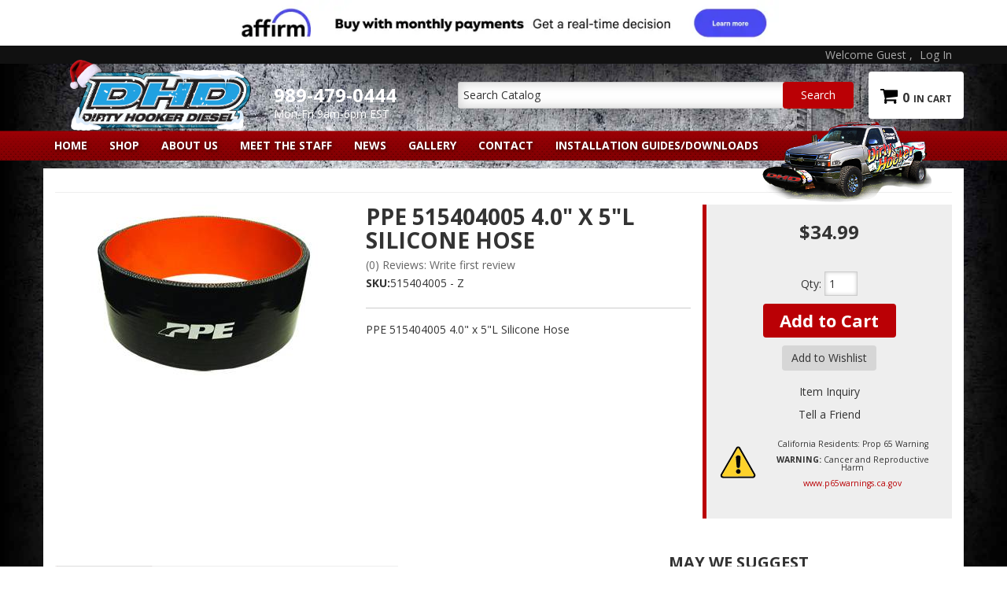

--- FILE ---
content_type: text/css;charset=UTF-8
request_url: https://dirtyhookerdiesel.com/files/css/style.css?v=054759
body_size: 14074
content:
body{line-height:1.7}h1,h2,h3,h4,h5,h6{text-transform:uppercase;font-weight:700}h1{font-size:30px;margin-bottom:30px!important}.page_10180 h1,.home h1{display:none}.page_10180 h2,.home h2{background:rgb(0 0 0 / .8);padding:10px;margin-top:0}h2{font-size:24px;font-weight:700;color:#333}.page_10180 h2,.home h2{color:#ba0005}.page_10180 h2 span,.home h2 span{color:#fff}h3{font-size:20px}h4{font-size:18px}h5{font-size:16px}h6{font-size:14px}a{color:#ba0005}a:hover{color:red}input{line-height:1.4}input[type="text"],input[type="textarea"],input[type="password"]{padding:5px;border:1px solid #CCC;box-shadow:inset 0 0 5px rgb(0 0 0 / .2)}.wsm-prod-qty-field{width:30px}.wsm_inquiry_form form{width:100%;background:WhiteSmoke;border:0;border-left:5px solid #CCC}.wsm_inquiry_form form .wsm_inquiry_row_0,.wsm_inquiry_form form .wsm_inquiry_row_1{background:none}.wsm_inquiry_form form label{float:none;clear:both;width:100%}.wsm_inquiry_form_field{width:100%;float:none}input[type="checkbox"]+.wsm_inquiry_form_cbox_label{width:auto;display:inline-block}.wsm_interface_helper_link{width:auto;margin:0;text-align:right}img{max-width:100%}.content_wrap img{margin-bottom:15px}img.flt_rt,img.flt_lft{display:block;margin:0 auto 15px}::selection{background:#ba0005;color:#fff}::-moz-selection{background:#ba0005;color:#fff}@media only screen and (min-width:768px){img.flt_rt{float:right;margin:0 0 15px 15px}img.flt_left{float:left;margin:0 15px 15px 0}h1{font-size:40px;margin-bottom:30px!important}h2{font-size:34px}h3{font-size:28px}h4{font-size:24px}h5{font-size:20px}h6{font-size:18px}}body{background:url(/files/images/bg-html.jpg) center 0 no-repeat;background-size:cover;background-attachment:fixed;overflow-x:hidden;font-family:'Open Sans',arial,sans-serif}.affirm-section-cont{background:#fff}.content_wrap{padding:0 0 30px}.row.master{position:relative;transition:0.3s ease all}@media only screen and (max-width:767px){.content_wrap{background:#fff}.page_10180 .content_wrap,.home .content_wrap{background:rgb(0 0 0 / .45)}}.sb-active{position:fixed;height:100%;overflow-y:hidden}.sb-active .content_wrap{height:100%;z-index:60;top:0;left:0;width:100%}.sb-active .black_overlay{position:fixed;background:rgb(0 0 0 / .5);height:100%;width:100%;top:0;left:0;min-height:100%;z-index:10}#sidebar-main{left:-100%;transition:0.3s ease all;position:fixed;background:#FFF;z-index:40;overflow-y:scroll;height:100%}.sb-active #sidebar-main{box-shadow:0 15px 25px rgb(0 0 0 / .9);left:0;top:0}.side-nav{background:#000;padding:10px;margin-bottom:10px}.shop-ag{overflow:auto}.page_10180 .side-nav{background:rgb(0 0 0 / .8);padding:10px;margin-bottom:10px}.side-nav select{width:100%;background:rgb(255 255 255)}.view-sb{margin:15px 0;border-radius:0 5px 5px 0;position:relative;z-index:9;transition:0.3s ease all}.view-sb::before{content:'View '}.sb-active .view-sb::before{content:'Close';display:block}.sb-active .view-sb{float:right;position:fixed;right:0;border-radius:5px 0 0 5px;box-shadow:0 0 15px rgb(0 0 0 / .5);z-index:60}#sidebar-main h3,.side-nav h3{position:relative;margin-top:0;background:#900;margin:-10px -10px 10px;padding:10px;border-bottom:none;box-shadow:none!important;color:#fff;font-size:14px!important;font-weight:600;text-transform:uppercase;text-shadow:1px 1px 5px rgb(0 0 0 / .7)}#sidebar-main .side-nav ul{list-style:none;padding:0;margin:0}#sidebar-main .side-nav ul li{line-height:1.2;margin-bottom:10px;border-bottom:1px solid #CCC;padding-bottom:10px;position:relative}#sidebar-main .side-nav ul li ul li:first-child{padding-top:10px}#sidebar-main .side-nav ul li ul li{padding-left:10px}#sidebar-main .side-nav ul li a{color:#fff;display:block;transition:0.3s ease all}#sidebar-main .side-nav ul li a:hover,#sidebar-main .side-nav ul>li:hover>a{color:red;text-decoration:none}#sidebar-main .side-nav ul li ul{position:absolute;transition:all .2s ease-in-out;visibility:hidden;opacity:0;top:-10px;left:100%;background:#333;width:100%;z-index:90}#sidebar-main .side-nav ul li:hover ul{opacity:1;visibility:visible}.list-group-item{background:#fff0;transition:all .2s ease-in-out}.list-group.have-a-question a{padding:5px 0;border:0;margin-bottom:0;overflow:hidden;line-height:1.4}a.list-group-item:focus,a.list-group-item:hover,button.list-group-item:focus,button.list-group-item:hover{background:rgb(255 255 255 / .1)}.list-group.have-a-question i{color:#eee;float:left;width:20%}.list-group.have-a-question>a>*:not(i){width:72%;margin-left:3%;float:left}.list-group.have-a-question>a>strong{color:#ba0005}#sidebar-main .wsm_widget_attribute_selector select{width:100%;margin-bottom:10px;font-size:16px;background-color:rgb(255 255 255)}.list-group.have-a-question a>span{font-size:12px;color:#fff}@media only screen and (max-width:767px){#sidebar-main .side-nav ul li ul.flyout{display:none}}@media only print,only screen and (min-width:768px){.content_wrap{}#containerWrap{background:#fff;padding:15px;margin-top:10px}#sidebar-main,.sb-active #sidebar-main{left:0;position:static;overflow:visible}.sb-active #sidebar-main{box-shadow:0 15px 25px rgb(0 0 0 / .9);left:0;top:0}.page_10180 #containerWrap,.home #containerWrap{background:rgb(0 0 0 / .45);margin-top:10px}}@media only screen and (min-width:992px){.wsm-affirm-message-cart{clear:both;float:none;text-align:right;margin-bottom:20px}}@media only screen and (min-width:1200px){#containerWrap{background:#fff;position:relative}.page_10180 #containerWrap,.home #containerWrap{background:0,0,0,.8;position:relative}}.header-wrap{position:relative}@media only screen and (min-width:768px){.header-wrap.col-xs-12{padding:0}}@media only screen and (min-width:1200px){header .navbar-default::after{content:url(/files/images/dirty-hooker-truck.png);position:absolute;top:-12px;right:40px;z-index:100}}header .menu-toggle,header .phone-link,header .cart_icon_counter_wrapper{height:50px;display:block;width:15%;text-align:center;color:#000;font-size:24px;border:0;border-right:1px solid #CCC;background:#FFF;margin:0;padding:0}header .phone-link{background:#fff0;color:#fff}header .menu-toggle,header .main-logo{float:left;margin:0}header .phone-link,header .cart_icon_counter_wrapper{float:right;margin:0}header .main-logo{width:54%}header .cart_icon_counter_wrapper[aria-expanded='true'],.menu-toggle[aria-expanded='true']{background:#EEE}header .menu-toggle{line-height:1}header .menu-toggle[aria-expanded="true"] i:first-of-type{display:none!important}header .menu-toggle[aria-expanded="false"] i:last-of-type{display:none!important}header .main-logo{text-align:center;display:block}header .main-logo img{max-height:50px}header .phone-link{margin-right:15%;line-height:50px;border-left:1px solid #CCC}.cart_widget_wrapper{width:100%;clear:both;position:relative}#cart-content{width:100%;clear:both}.cart_icon_counter_wrapper{position:relative;margin-top:-50px!important}.cart_icon_counter_wrapper i.fa-times,.cart_icon_counter_wrapper.collapsed i.fa-shopping-cart{display:inline-block!important}.cart_icon_counter_wrapper.collapsed i.fa-times,.cart_icon_counter_wrapper i.fa-shopping-cart{display:none !Important}.cart_counter{position:absolute;top:0;right:0;font-size:10px;padding:5px;font-weight:700;background:#000;line-height:.5;color:#FFF;border-radius:50%}.cart_info_actions_wrapper{text-align:center;padding:15px 5px;background:#EEE}.cart_info_actions_wrapper br,#cart-content .view-all{display:none}.cart_actions{border-top:1px solid #CCC;margin-top:15px;padding-top:15px}.cart_items_wrapper .cart_item{clear:both;border-bottom:1px solid #CCC;padding:15px;overflow:hidden}.cart_items_wrapper .cart_item .prod_image_wrap{float:left;width:25%}.cart_items_wrapper .cart_item .prod_image_wrap img[src=""]{height:80px;text-indent:-999em;width:100%;display:block;background:url(/files/images/no-image-avail-large.jpg) center center;background-size:contain}.cart_items_wrapper .cart_item .prod_info{float:right;width:70%;line-height:1.4}.cart_items_wrapper .prod_quantity{font-size:10px;opacity:.6}.cart_items_wrapper .prod_title a{color:#ccc}header .cart_items_wrapper{overflow-y:auto;max-height:300px;background:#000;color:#fff}#searchWrap{clear:both;overflow:hidden;padding:5px;background:#000}#searchWrap #widget_search_form{position:relative;margin-bottom:0}#searchWrap .widget_search_field,#widget_nltr_email{width:100%;padding:5px;border-radius:5px 25px 25px 5px;border:1px solid #EEE;padding:6px 95px 7px 6px;color:#333}#searchWrap .widget_search_button,#widget_nltr_button{position:absolute;top:0;right:0;width:90px}@media only screen and (max-width:767px){header .phone-link,header .cart_icon_counter_wrapper,header .menu-toggle{border-radius:0}header .phone-link{background:#ba0005}}@media only screen and (min-width:768px){.affirm-section img{width:100%;max-width:700px;margin:auto;display:block}.wsm_login i,header .phone-link i{display:none}header .phone-link,header .cart_icon_counter_wrapper{width:auto;border:none;text-align:left;float:none;height:auto}header .main-logo,header .phone-link,header .cart_icon_counter_wrapper{height:50px}.pre-header{background:#111}.wsm_login{text-align:right;color:#AAA}.wsm_login a{color:#AAA}.widget_login_header_welcome{margin-right:5px}.widget_login_header_welcome::after{content:','}.main-header{padding:10px 0}header .main-logo{text-align:left;width:35%;margin-bottom:54px}header .main-logo img{max-height:none;position:relative}header .phone-link{float:left;width:30%;margin-right:0;line-height:1;margin-left:0;text-decoration:none;font-weight:900}header .phone-link span{display:block;position:relative;top:50%;-webkit-transform:translateY(-50%);-ms-transform:translateY(-50%);transform:translateY(-50%)}header .head_hours{font-size:14px;color:#fff;font-weight:400}header .cart_widget_wrapper{float:right;width:27%;clear:none}header .cart_icon_counter_wrapper{float:right;margin-top:0!important;height:50px;padding:0 15px}header .cart_counter{position:static;border-radius:0;color:#333;background:none;padding:0;line-height:1;font-size:16px}header .cart_counter::after{content:'In Cart';text-transform:uppercase;margin-left:5px;font-size:12px}header #cart-content{position:absolute;z-index:9999;background:#FFF;box-shadow:5px 10px 15px rgb(0 0 0 / .2);width:300px;right:0;top:100%}#searchWrap{background:none;padding:0;margin-bottom:5px}#searchWrap .widget_search_field{border:1px solid #CCC;box-shadow:inset 0 0 15px rgb(0 0 0 / .2)}}@media only print,only screen and (min-width:1200px){header .main-logo,header .phone-link,header .cart_icon_counter_wrapper,#searchWrap{height:60px;margin:0}header .main-logo{margin-top:-15px;position:relative}#searchWrap form{position:relative;top:50%;-webkit-transform:translateY(-50%);-ms-transform:translateY(-50%);transform:translateY(-50%)}header .main-logo{width:25%}header .phone-link{cursor:default;width:20%;display:block;padding:0}#searchWrap{width:43%;clear:none;float:right}.cart_widget_wrapper{float:right;clear:none;width:12%!important}}header .navbar-default{min-height:0;margin-bottom:0;background:#fff0;border:0}#main-nav .nav-main{margin:0 -15px}@media only screen and (max-width:767px){header .navbar-default{background:#111}}.wsm_login_wrap{padding:15px;background:rgb(255 255 255 / .5)}.wsm_login_wrap .my-account{margin-left:15px}.wsm_login_wrap hr{margin:15px 0;border-color:#AAA}#main-nav .navbar-nav>li>a{background:#fff0;color:#fff;text-transform:uppercase;font-weight:700;position:relative;line-height:1}#main-nav .navbar-nav>li.dropdown>a span.caret{display:none;padding-right:30px}#main-nav .navbar-nav>li.dropdown>a::after{content:"\f078";font-family:'FontAwesome';width:30px;display:block;position:absolute;right:0;top:10px;text-align:center;opacity:.5;pointer-events:none}#main-nav .navbar-nav>li.dropdown.open>a::after{content:"\f00d"}#main-nav .navbar-nav>li>ul.dropdown-menu{padding:0}.navbar-default .navbar-nav .open .dropdown-menu>li>a,.navbar-default .navbar-nav .open .dropdown-menu ul>li>a{border-bottom:1px solid #fff;padding:10px 15px 10px 30px;color:#fff;display:block}#main-nav .navbar-nav>li>ul>li:last-child>a{border-bottom:0!important}.navbar-default .dropdown .dropdown-menu ul{list-style:none;padding:0}@media only screen and (min-width:768px){.nav-wrap{background:url(/files/images/bg-navbar.png);margin-top:5px}#main-nav .navbar-nav>li>a{padding-top:12px;padding-bottom:12px}#main-nav .navbar-nav>li.dropdown{position:static}#main-nav .navbar-nav>li.dropdown a{padding-right:30px}#main-nav .navbar-nav>li.dropdown>a::after{top:50%;margin-top:-10px}#main-nav .navbar-nav>li.dropdown ul{width:100%;background:#111}#main-nav .navbar-nav>li.dropdown>ul{background:#111;border:0;width:300px;padding:15px}#main-nav .navbar-nav>li.dropdown>ul::after{content:'Close (x)';position:absolute;top:5px;right:5px;opacity:.8;cursor:pointer;color:#fff;font-size:12px;text-transform:uppercase}#main-nav .navbar-nav>li.dropdown>ul li a{display:block;transition:0.3s ease all}#main-nav .navbar-nav>li.dropdown>ul li a:hover{text-decoration:none;color:red;background:#fff0}}@media only screen and (min-width:992px){#main-nav .navbar-nav>li.dropdown{position:relative}}@media only screen and (min-width:1200px){.nav-wrap{background:url(/files/images/bg-navbar.png);position:relative;margin-bottom:10px}#main-nav,header .navbar-default{border:0!important}#main-nav .navbar-nav>li{border-bottom:0}#main-nav .navbar-nav>li>a{padding:12px 14px;transition:0.3s ease all;text-shadow:1px 1px 5px rgb(0 0 0 / .7)}#main-nav .navbar-nav>li>a:hover{background:rgb(0 0 0 / .3)}#main-nav .navbar-nav>li.dropdown a{padding-right:20px}#main-nav .navbar-nav>li.dropdown>a::after{font-size:10px;color:#fff;opacity:1;width:20px;margin-top:-5px}#main-nav .navbar-nav>li.dropdown ul{background:rgb(0 0 0 / .8)}.navbar-default .navbar-nav .open .dropdown-menu>li{overflow:hidden}.navbar-default .navbar-nav .open .dropdown-menu>li>a{border:0;padding:7px;padding-right:7px;transition:0.3s ease all;display:inline-block;background:none}#main-nav .nav-main>li:nth-child(5)>ul.dropdown-menu,#main-nav .nav-main>li:nth-child(6) ul.dropdown-menu,#main-nav .nav-main>li:nth-child(7) ul.dropdown-menu,#main-nav .nav-main>li:nth-child(8) ul.dropdown-menu,#main-nav .nav-main>li:last-child ul.dropdown-menu{left:auto;right:0}}.footer-wrap{background:#000;color:#FFF;position:relative;padding-bottom:30px}.footer-wrap h2{background:transparent!important;color:#FFF;text-transform:uppercase;font-size:20px}.footer-wrap p{font-size:14px!important}.footer-wrap h3,.footer-wrap p{padding:0 15px;font-size:18px}.footer-wrap ul{margin:0}.footer-wrap li{list-style:none;margin:0 0 5px;padding:0}.footer-wrap a{color:#CCC}.footer-wrap .social-media{margin-bottom:0}.footer-wrap .social-media li{display:inline-block;margin:0;padding:0}.footer-wrap .social-media li i{font-size:40px}.footer-wrap .social-media li a{background:transparent!important}.footer-menu{margin-left:0!important;padding:0!important}.footer-menu li{display:inline-block;padding:0;margin:0 10px 0 0}.footer-menu li a{font-size:12px}img[alt="Visit Our Ebay Store"]{max-width:84px}.pre-footer{background:#222;padding:15px 0;margin-bottom:15px}#widget_newsletter_form{position:relative;margin-bottom:15px}#widget_newsletter_form>p{display:none}#widget_nltr_email{width:98%}.sign-up a{color:#ba0005;font-weight:700;font-size:20px}.footer-wrap .social-wrap li a{color:#FFF;font-size:32px}.footer-wrap .social-wrap li{display:inline-block;margin:5px 15px}footer .credit_cards{padding:20px 0;margin:0;display:block;vertical-align:middle;text-align:center}footer .credit_cards li{background:url(/files/images/sprite-ccards.png) no-repeat;display:inline-block;vertical-align:middle;height:45px;margin:0 auto;text-indent:-1000em;width:72px}footer .credit_cards li.affirm{background:#fff0;text-indent:initial}footer .credit_cards li.cc_visa{background-position:0 -64px}footer .credit_cards li.cc_mastercard{background-position:-73px -64px}footer .credit_cards li.cc_amex{background-position:-146px -64px}footer .credit_cards li.cc_discover{background-position:-217px -64px}footer .credit_cards li.cc_paypal{background-position:-290px -64px}footer .credit_cards li.paypal-pro,footer .credit_cards li.comodo{background:none;text-indent:0;margin-top:2px}footer .credit_cards li.comodo{margin-top:14px}footer .credit_cards li.comodo img{display:block;margin-top:-12px}.footer-columns li a{display:block;background:rgb(255 255 255 / .15);padding:0 15px}.footer-columns li a:hover{color:#ba0005}#wsm_copyright{font-size:12px;opacity:.5;margin-top:15px}#wsm_copyright br{display:none}.copyright-footer-links-wrap{margin:0}footer .toll-free{font-size:30px!important;line-height:30px}footer .toll-free a{color:#ba0005;font-weight:700}.hours{display:block;font-size:12px;line-height:14px}@media only screen and (max-width:992px){.copyright-footer-links-wrap .text-right{text-align:left!important}}@media only screen and (max-width:767px){#wsm_copyright{text-align:left}.footer-menu{clear:both}.footer-menu li{display:block;margin-bottom:5px}.footer-menu li a{display:block;background:rgb(255 255 255 / .15);padding:0 15px;font-size:14px}.footer-wrap ul{padding-left:0!important}.copyright-footer-links-wrap .col-md-6{padding:0}}@media only screen and (min-width:1200px){.pre-footer h2{display:inline-block;margin-right:15px}#widget_newsletter_form{display:inline-block;min-width:400px}.social-wrap{text-align:right}.footer-columns li a{background:none;padding-left:0}}.hero-wrap{margin-bottom:30px}.hero-wrap .owl-dots{position:absolute;z-index:1;bottom:5px;width:100%}.hero-wrap .owl-dot.active span{background:#ba0005}.hero-wrap img{margin-bottom:0;max-height:420px}#featured_slideshow .owl-nav{color:#fff;line-height:1}#featured_slideshow .owl-nav>div{position:absolute;top:45%;opacity:.5;transition:0.3s ease all}#featured_slideshow .owl-nav>div:hover{opacity:1}#featured_slideshow .owl-nav>div.owl-prev{left:15px}#featured_slideshow .owl-nav>div.owl-next{right:15px}#featured_slideshow .owl-nav i{font-size:36px}#featured_slideshow .owl-nav>div{display:inline-block;margin:0 5px}.ymm-wrap .wsm_widget_attribute_selector{background:#EEE;margin-bottom:30px;padding:15px}.ymm-wrap .wsmjs-attribute-search-group .wsm_widget_attribute_selector_label select{width:100%;-moz-appearance:none;-webkit-appearance:none;appearance:none;border-radius:5px;border:0;padding:5px;margin-bottom:10px}.ymm-wrap .wsmjs-attribute-search-group .wsm_widget_attribute_selector_label select::-ms-expand{display:none}.ymm-wrap .wsmjs-attribute-search-group .wsm_widget_attribute_selector_label{position:relative}.ymm-wrap .wsmjs-attribute-search-group .wsm_widget_attribute_selector_label::after{content:"\f078";position:absolute;right:10px;top:20%;font-family:'FontAwesome';pointer-events:none}.ymm-wrap .wsmjs-attribute-search-buttons{text-align:center;margin:15px 0 30px}.ymm-wrap .wsmjs-attribute-search-buttons button{margin:0 5px}.ymm-wrap .wsmjs-attribute-search-group .wsm_widget_attribute_selector_label{margin-bottom:5px}.static-wrap img{display:block;margin:0 auto 15px}.feat-cats-wrap{position:relative;margin-bottom:0}#fnd_album_feat_cats .columns{background:rgb(0 0 0 / .8);padding-top:10px;margin-bottom:10px;line-height:1.2}#fnd_album_feat_cats .columns>a,#fnd_album_feat_cats .columns>a span{display:block}#fnd_album_feat_cats .columns{clear:none!important}#fnd_album_feat_cats .widget_innerfade_name{text-transform:uppercase;font-size:12px;font-weight:700}#fnd_album_feat_cats .columns img{display:block;margin:auto}#fnd_album_feat_cats .row{margin-left:0;margin-right:0}@media only screen and (max-width:1200px){#fnd_album_feat_cats .columns{text-align:center}#fnd_album_feat_cats .widget_innerfade_name{color:#fff}}@media only screen and (max-width:990px){#fnd_album_feat_cats .columns{min-height:180px}}@media only screen and (max-width:767px){#fnd_album_feat_cats .row{margin-left:0;margin-right:0}}.feat-brands-wrap{background:rgb(0 0 0 / .5);margin-bottom:10px;padding:10px}.feat-brands-wrap .view-all-brands{float:right;color:#000;position:relative;z-index:2}#featured_slideshow_feat_brands{padding:0 45px;position:relative;margin-top:0}#featured_slideshow_feat_brands .owl-nav i{font-size:32px;color:#fff}#featured_slideshow_feat_brands .owl-nav i:hover{color:red}#featured_slideshow_feat_brands .owl-prev,#featured_slideshow_feat_brands .owl-next{position:absolute;bottom:50%;margin-bottom:-16px}#featured_slideshow_feat_brands .owl-prev{left:0}#featured_slideshow_feat_brands .owl-next{right:0}#featured_slideshow_feat_brands .owl-item .wsm-slide{position:relative;min-height:80px}#featured_slideshow_feat_brands img{margin:0;position:absolute;top:50%;left:50%;transform:translate(-50%,-50%)}.feat-prods-wrap{margin-bottom:30px}.feat-prods-wrap{margin-bottom:80px}#owl_featured_prods_feat_prods .widget_featured_prod{background:#fff;line-height:1;padding-bottom:5px;position:relative;border:5px solid #f2f1f1;min-height:410px;margin-bottom:20px}#owl_featured_prods_feat_prods .owl-item{position:relative;z-index:100}#owl_featured_prods_feat_prods .owl-item::after{content:"";position:absolute;width:83%;bottom:21px;height:10px;left:8%;border-radius:150px / 2px;box-shadow:0 0 28px 5px rgb(0 0 0 / .2);z-index:-1}#owl_featured_prods_feat_prods .widget_featured_prod img{margin-bottom:0}#owl_featured_prods_feat_prods .fprod_prod_info{padding:10px}#owl_featured_prods_feat_prods hr{display:none}#owl_featured_prods_feat_prods .wsm_product_sale_tag{background:#ec7e37}#owl_featured_prods_feat_prods .widget_featured_new_icon{background:#3A71B8}#owl_featured_prods_feat_prods .wsm_product_sale_tag,#owl_featured_prods_feat_prods .widget_featured_new_icon{border-radius:0 0 5px 5px;box-shadow:0 1px 5px #CCC;color:#FFF;font-size:10px;font-size:1rem;font-weight:400;left:20px;line-height:1.5;padding:0 5px;position:absolute;top:-3px;text-transform:uppercase}#owl_featured_prods_feat_prods .wsm_product_sale_tag :after,#owl_featured_prods_feat_prods .widget_featured_new_icon:after{border-style:solid;border-width:0 0 3px 3px;border-color:#fff0 #fff0 #000 #fff0;content:'';display:block;height:0;left:-3px;position:absolute;top:0;width:0}#owl_featured_prods_feat_prods .widget_featured_new_icon{left:65px}#owl_featured_prods_feat_prods .wsm_product_saleprice_sale{background:#ec7e37;border-radius:0 5px 5px 0;color:#FFF;font-style:normal;margin:0 5px 0 0;padding:0 5px}#owl_featured_prods_feat_prods .widget_featured_image a{display:block}#owl_featured_prods_feat_prods .widget_featured_image img{position:absolute;top:50%;left:50%;transform:translate(-50%,-50%);margin-bottom:5px;margin-left:auto;margin-right:auto;max-height:200px;width:auto!important}#owl_featured_prods_feat_prods .widget_featured_image{height:200px;overflow:hidden;position:relative}#owl_featured_prods_feat_prods .widget_featured_title{display:block;line-height:1;min-height:42px;max-height:42px;overflow:hidden;margin-bottom:10px}#owl_featured_prods_feat_prods .widget_featured_title a{display:block;font-size:16px;line-height:20px;color:#333;font-weight:600}#owl_featured_prods_feat_prods .widget_pricebox{margin:0;position:absolute;bottom:10px;left:10px}#owl_featured_prods_feat_prods .widget_featured_summary2{font-size:12px;line-height:22px;margin:0 15px}#owl_featured_prods_feat_prods .wsm_product_oldprice{color:#999;font-size:12px;text-decoration:line-through}#owl_featured_prods_feat_prods .widget_sale{font-weight:700;margin:5px 0}#owl_featured_prods_feat_prods .wsm_product_saleprice em,#owl_featured_prods_feat_prods .wsm_product_oldprice em,#owl_featured_prods_feat_prods .wsm_product_price em{display:none;font-size:12px;font-size:1.2rem}#owl_featured_prods_feat_prods .wsm_product_price{font-size:18px;font-size:1.8rem}#owl_featured_prods_feat_prods .wsm_product_saleprice{font-size:24px;position:relative}#owl_featured_prods_feat_prods .wsm_product_saleprice:before{background:#fbbe17;border-radius:0 5px 5px 0;color:#FFF;content:'sale';display:inline-block;font-size:10px;font-size:1rem;padding:3px 5px;position:relative;text-transform:uppercase;top:-3px}#owl_featured_prods_feat_prods .widget_featured_add_cart_btn{padding:5px 10px}#owl_featured_prods_feat_prods .widget_featured_more_btn{background:#ba0005;color:#fff;position:absolute;bottom:10px;right:10px;transition:all .2s ease-in-out}#owl_featured_prods_feat_prods .widget_featured_more_btn:hover{background:#900}#owl_featured_prods_feat_prods{position:relative}#owl_featured_prods_feat_prods .owl-prev,#owl_featured_prods_feat_prods .owl-next{position:absolute;top:38%;display:none}#owl_featured_prods_feat_prods .owl-prev{left:-50px}#owl_featured_prods_feat_prods .owl-next{right:-50px}.owl-dot span{background:rgb(255 255 255 / .8)!important}.owl-dot.active span{background:#f00!important}@media only screen and (min-width:768px){.ymm-wrap .wsmjs-attribute-search-group .wsm_widget_attribute_selector_label{display:inline-block;width:30%;margin-right:3%}.ymm-wrap .wsmjs-attribute-search-group .wsm_widget_attribute_selector_label select{padding:5px}.ymm-wrap .wsmjs-attribute-search-buttons{text-align:center;margin:15px 0 0 0}.ymm-wrap .wsmjs-attribute-search-buttons button{margin:0 5px}.ymm-wrap .wsmjs-attribute-search-group .wsm_widget_attribute_selector_label{margin-bottom:0}.static-wrap{margin-bottom:30px}.feat-cats-and-right-col-wrap{margin-left:0}#fnd_album_feat_cats .columns:nth-child(odd){clear:none}#fnd_album_feat_cats .columns:nth-child(4n+1){clear:left}.feat-brands-wrap .view-all-brands{margin-top:-50px}}@media only screen and (min-width:1200px){.hero-wrap{margin:0 0 10px}.ymm-wrap .wsmjs-attribute-search-group{display:inline-block;width:70%}.ymm-wrap .wsm-attribute-buttons{margin-top:0;display:inline-block;width:30%}.ymm-wrap .wsmjs-attribute-search-buttons{text-align:center}.ymm-wrap .wsm-attribute-buttons button.wsm_widget_attribute_selector_shop{float:left}.ymm-wrap .wsm-attribute-buttons .wsmjs-attribute-search-clear{background:none;color:#777;border:0}.ymm-wrap .wsm_widget_attribute_selector{padding:15px;position:relative;z-index:3}#fnd_album_feat_cats .widget_innerfade_name{top:-45px!important;position:relative;font-size:12px;background:rgb(0 0 0 / .6);padding:5px;color:#fff;text-shadow:0 0 5px rgb(0 0 0 / .9)}#fnd_album_feat_cats .img_wrap{margin-bottom:0;outline:5px solid #000;display:block;transition:0.3s ease all}#fnd_album_feat_cats .img_wrap:hover{outline:5px solid #ba0005}#fnd_album_feat_cats .img_wrap img{margin-bottom:0;display:block;width:100%}.feat-prods-wrap{margin-bottom:10px}.feat-prods-wrap .owl-carousel .owl-item .widget_featured_image{margin-bottom:15px;height:140px}}.wsm-prod-gallery-view .wsm-cat-info-wrap .wsm-cat-description,.wsm-cat-gallery-view .wsm-cat-info-wrap .wsm-cat-description,.wsm-prod-gallery-view .wsm-prod-quantity,.wsm-cat-price-save-percent,.wsm-cat-price-save-amount,.wsm-prod-gallery-view .wsm-cat-condition .wsm-cat-label,.wsm-prod-gallery-view .wsm-cat-rating,.wsm-prod-gallery-view .wsm-cat-ship-remarks,.wsm-prod-gallery-view .wsm-cat-avail-remarks,.wsm-prod-gallery-view .wsm-cat-tag,.wsm-cat-cat-title-fitems.wsm-cat-cat-title-label,.wsm-store-header-store-title,#wsm-cat-brands-catid-,#wsm-prod-list-view.wsm-cat-list-view .wsm-cat-list-item>div.wsm-cat-info-wrap .clearfix::after,#wsm-cat-list-view.wsm-cat-list-view .wsm-cat-list-item>div.wsm-cat-info-wrap .clearfix::after,.wsm-prod-gallery-view .wsm-cat-item-id.wsm-cat-summary,.wsm-cat-prod-innerwrapper .wsm-cat-list-item br+.wsm-details-button,.wsm-prod-gallery-view .wsm-cat-condition,.wsm-prod-gallery-view .wsm-cat-stock-id.wsm-cat-dealer-id .wsm-cat-label,#wsm-cat-list-view .wsm-cat-list-item .wsm-cat-actions-wrap,#wsm-prod-list-view .wsm-cat-price-price .wsm-cat-label,#wsm-prod-list-view .wsm_product_tiered_qty,#wsm-cat-list-view.wsm-cat-gallery-view .wsm-cat-description,.wsm-prod-gallery-view .wsm-cat-price-call{display:none}.wsm-qview-hover{background:none}.wsm_cat_trail{font-size:12px;border-bottom:1px solid #EEE;margin-bottom:15px}.wsm_cat_trail a{color:#666}.wsm-cat-image-descrip-wrapper{margin-bottom:15px}#wsm-prod-adminbar,#wsm-cat-adminbar{background:#EEE;border-bottom:1px solid #fff;padding:5px;font-size:12px}#filter-sort{background:#FFF}.wsm-cat-admin-bar-sort-wrapper{float:left}.wsm-cat-adminbar-view,#wsm-cat-adminbar-view{float:right;font-size:12px}.wsm-cat-admin-bar-view-pagination{margin-right:5px}.wsm-cat-pagination{background:#DDD;padding:5px;font-size:11px}.wsm-cat-pagination-nav{width:auto;padding:0;margin:0}.wsm-cat-pagination-nav span{font-family:'arial',sans-serif}.wsm-cat-pagination-nav span:hover{text-decoration:underline}.wsm-cat-pagination-nav .wsm-cat-pag-prev span:hover,.wsm-cat-pagination-nav .wsm-cat-pag-next span:hover{text-decoration:underline;cursor:pointer}.wsm-cat-pag-prev,.wsm-cat-pag-next,.wsm-cat-switch-view,.wsm-prod-switch-view{cursor:pointer}.wsm-cat-pagination-nav li a{color:#333}.wsm-prod-gallery-view,.wsm-cat-gallery-view{line-height:1.4;font-size:14px}.wsm-prod-gallery-view .wsm-cat-stock-id.wsm-cat-dealer-id,.wsm-cat-rating,#wsm-prod-list-view .wsm-cat-pricebox .wsm-cat-label,#wsm-prod-list-view .wsm-cat-price-price .wsm-cat-price-was-value::before,#wsm-prod-list-view .wsm-cat-stock-id.wsm-cat-dealer-id,#wsm-prod-list-view .wsm-cat-condition,#wsm-prod-list-view .wsm-prod-qty-title{font-size:11px}.wsm-cat-prod-innerwrapper .wsm-cat-title,.wsm-cat-prod-innerwrapper .wsm-cat-title,#wsm-cat-list-view.wsm-cat-gallery-view .wsm-cat-title{font-size:13px}.wsm-cat-list-view .wsm-cat-title{margin-bottom:5px}.wsm-cat-prod-innerwrapper .wsm-cat-title a,.wsm-cat-prod-innerwrapper .wsm-cat-title a,#wsm-cat-list-view .wsm-cat-title a{color:#333}#wsm-prod-list-view .wsm-cat-stock-id.wsm-cat-dealer-id{color:#999}#wsm-prod-list-view .wsm-cat-stock-id.wsm-cat-dealer-id::before{content:'SKU: '}#wsm-prod-list-view .wsm-cat-pricebox .wsm-cat-label,#wsm-prod-list-view .wsm-cat-price-price .wsm-cat-price-was-value::before{text-transform:uppercase;font-weight:700}#wsm-prod-list-view .wsm-cat-price-price-value{font-weight:700}#wsm-prod-list-view .wsm-cat-price-sale .wsm-cat-label{color:FireBrick}#wsm-prod-list-view .wsm-cat-price-sale-value{color:#333}#wsm-prod-list-view .wsm-cat-price-price .wsm-cat-price-was-value{opacity:.7}#wsm-prod-list-view .wsm-cat-price-price .wsm-cat-price-was-value::before{content:'Was '}#wsm-prod-list-view .wsm-cat-new{position:absolute;top:0;right:0;padding:5px;background:gold;color:#000;line-height:1;font-size:12px}.wsm-cat-actions-wrap>.wsm-interface-color-alert{font-size:12px;margin-bottom:5px}#wsm-prod-list-view .wsm-cat-description,#wsm-cat-list-view .wsm-cat-description{font-size:13px;line-height:1.4;border-bottom:1px solid #CCC;padding-bottom:5px;margin-bottom:5px}.wsm-cat-image-descrip-wrapper .wsm-cat-cat-image{text-align:center;margin-bottom:15px}.wsm-cat-description p{font-size:14px;line-height:1.6}#wsm-cat-list-view{border-top:1px solid #CCC;margin-bottom:30px}#wsm-cat-list-view .wsm-cat-description{border-bottom:0}#wsm-cat-list-view.wsm-cat-gallery-view .wsm-cat-list-item{height:185px!important;border-bottom:1px solid #CCC;border-left:1px solid #CCC;padding:15px}#wsm-cat-list-view.wsm-cat-gallery-view .wsm-cat-title{height:55px;overflow:hidden;text-align:center;color:#333}.wsm-prod-gallery-view .wsm-cat-list-item:nth-child(even),.wsm-prod-gallery-view .wsm-cat-list-item:last-child,#wsm-cat-list-view.wsm-cat-gallery-view .wsm-cat-list-item:nth-child(even),#wsm-cat-list-view.wsm-cat-gallery-view .wsm-cat-list-item:last-child{border-right:1px solid #CCC}#wsm-cat-list-view.wsm-cat-list-view .wsm-cat-list-item .wsm-cat-images-wrap{float:left}.body_cat #wsm-cat-list-view.wsm-cat-list-view .wsm-cat-no-image{height:100px!important}#wsm-cat-list-view.wsm-cat-list-view .wsm-cat-list-item{padding-top:15px!important}#wsm-cat-list-view.wsm-cat-list-view .wsm-cat-images-wrap{margin-bottom:0;float:left;width:25%!important}#wsm-cat-list-view.wsm-cat-list-view .wsm-cat-images-wrap img{max-width:100%;margin-bottom:0;max-height:50px}#wsm-prod-list-view .wsm-cat-button.wsm-addtocart-button,#wsm-prod-list-view .wsm-cat-button.wsm-config-button{visibility:hidden}#wsm-prod-list-view .wsm-cat-button.wsm-addtocart-button.btn,#wsm-prod-list-view .wsm-cat-button.wsm-config-button.btn{visibility:visible}#wsm-prod-list-view.wsm-cat-list-view .wsm-cat-image.wsm-cat-image-nobrand,#wsm-cat-list-view.wsm-cat-list-view .wsm-cat-image{height:auto!important}#wsm-cat-list-view.wsm-cat-list-view .wsm-cat-no-image,#wsm-prod-images-container .wsm-cat-no-image.wsm-prod-view-no-image{height:150px!important}.wsm-cat-images-wrap{width:auto!important;margin-bottom:15px}#wsm-cat-list-view.wsm-cat-list-view .wsm-cat-images-wrap{margin-bottom:0}.wsm-cat-list-item .wsm-cat-no-image,#wsm-prod-images-container .wsm-cat-no-image.wsm-prod-view-no-image,.wsm-cat-no-image.wsm_cart_no_image{width:100%!important;line-height:1!important;background:#fff url(/files/images/no-image-avail-large.jpg) no-repeat top center;background-size:contain;text-indent:-9999em;height:85px!important}.wsm-prod-gallery-view .wsm-cat-image,.wsm-prod-gallery-view .wsm-cat-no-image,.wsm-cat-gallery-view .wsm-cat-image,.wsm-cat-gallery-view .wsm-cat-no-image{height:85px!important}.wsm-prod-gallery-view .wsm-cat-images-wrap img,.wsm-cat-gallery-view .wsm-cat-images-wrap img{max-width:100%;max-height:110%;display:block;margin:0 auto}.wsm-prod-gallery-view .wsm-cat-brand-image{position:absolute;top:5px;left:0;width:50%;height:35px}.wsm-prod-gallery-view .wsm-cat-brand-image img{max-width:100%;max-height:100%;background:#fff}.wsm-prod-gallery-view .wsm-cat-list-item{height:320px!important;position:relative;padding:15px;border-left:1px solid #CCC;border-bottom:1px solid #CCC;text-align:center}.wsm-prod-gallery-view .wsm-cat-list-item:nth-child(even),.wsm-prod-gallery-view .wsm-cat-list-item:last-child{border-right:1px solid #CCC}.wsm-prod-gallery-view .wsm-cat-title,.wsm-cat-gallery-view .wsm-cat-title{height:60px;overflow:hidden;font-size:13px}.wsm-prod-gallery-view .wsm-cat-actions-wrap{position:absolute;left:0;bottom:15px;width:100%}.wsm-prod-gallery-view .wsm-cat-pricebox{margin-bottom:5px}#wsm-prod-list-view.wsm-cat-list-view .wsm-cat-list-item,#wsm-cat-list-view.wsm-cat-list-view .wsm-cat-list-item{width:100%!important;height:auto!important;padding:30px 0 15px;border-bottom:1px solid #CCC;position:relative}#wsm-prod-list-view.wsm-cat-list-view .wsm-cat-list-item>div{float:left;width:25%!important;clear:none!important}#wsm-prod-list-view.wsm-cat-list-view .wsm-cat-list-item>div .wsm-cat-image,#wsm-cat-list-view.wsm-cat-list-view .wsm-cat-list-item>div .wsm-cat-image{height:auto!important}#wsm-prod-list-view.wsm-cat-list-view .wsm-cat-list-item>div .wsm-cat-image img,#wsm-cat-list-view.wsm-cat-list-view .wsm-cat-list-item>div .wsm-cat-image img{max-height:175px}#wsm-prod-list-view.wsm-cat-list-view .wsm-cat-title,#wsm-cat-list-view.wsm-cat-list-view .wsm-cat-title{font-size:18px;line-height:1.3;font-weight:700}#wsm-prod-list-view.wsm-cat-list-view .wsm-cat-list-item>div.wsm-cat-info-wrap,#wsm-cat-list-view.wsm-cat-list-view .wsm-cat-list-item>div.wsm-cat-info-wrap{width:71%!important;margin:0 2% 5px;padding-bottom:5px;float:none;margin-left:27%}#wsm-prod-list-view.wsm-cat-list-view .wsm-cat-list-item>div.wsm-cat-info-wrap{border-bottom:1px solid #CCC}#wsm-prod-list-view.wsm-cat-list-view .wsm-cat-list-item>div.wsm-cat-actions-wrap{position:static;text-align:left;float:none;width:71%!important;clear:both;margin-left:27%}#wsm-prod-list-view .wsm-prod-quantity{margin:10px 0}#wsm-prod-list-view .wsm-prod-quantity .wsm-prod-qty-field{border:1px solid #CCC;padding:5px;border-radius:3px}@media only screen and (min-width:768px){#wsm-cat-list-view.wsm-cat-gallery-view .wsm-cat-list-item{height:220px!important}.wsm-prod-gallery-view .wsm-cat-list-item:nth-child(even),#wsm-cat-list-view.wsm-cat-gallery-view .wsm-cat-list-item:nth-child(even){border-right:none}.wsm-prod-gallery-view .wsm-cat-list-item:nth-child(3n),#wsm-cat-list-view.wsm-cat-gallery-view .wsm-cat-list-item:nth-child(3n){border-right:1px solid #CCC}.wsm-prod-gallery-view .wsm-cat-list-item:last-child,#wsm-cat-list-view.wsm-cat-gallery-view .wsm-cat-list-item:last-child{border-right:1px solid #CCC}#wsm-cat-list-view.wsm-cat-list-view .wsm-cat-images-wrap img{max-width:100%;margin-bottom:0;max-height:100%}.wsm-prod-gallery-view .wsm-cat-list-item{height:340px!important}.wsm-prod-gallery-view .wsm-cat-image,.wsm-prod-gallery-view .wsm-cat-no-image,.wsm-cat-gallery-view .wsm-cat-image,.wsm-cat-gallery-view .wsm-cat-no-image,.wsm-cat-no-image.wsm_cart_no_image{height:100px!important;margin-bottom:15px}}@media only screen and (min-width:992px){.wsm-cat-image-descrip-wrapper .wsm-cat-cat-image{float:right;margin:0 0 20px 20px}.wsm-cat-image-descrip-wrapper .wsm-cat-cat-image img{max-width:200px}.wsm-prod-gallery-view .wsm-cat-brand-image{top:5px;left:5px;width:35%}}@media only screen and (min-width:1200px){.wsm-store-header.wsm-pcat-header::after{width:12%}#wsm-cat-list-view.wsm-cat-gallery-view .wsm-cat-list-item{height:240px!important}.wsm-prod-gallery-view .wsm-cat-list-item{height:415px!important}.wsm-prod-gallery-view .wsm-cat-image,.wsm-prod-gallery-view .wsm-cat-no-image,.wsm-cat-gallery-view .wsm-cat-image,.wsm-cat-gallery-view .wsm-cat-no-image,.wsm-cat-no-image.wsm_cart_no_image{height:160px!important;margin-bottom:15px}.wsm-prod-gallery-view .wsm-cat-title,.wsm-cat-gallery-view .wsm-cat-title{font-size:15px;height:62px}.wsm-prod-gallery-view .wsm-cat-pricebox{font-size:18px;font-weight:700}#wsm-prod-list-view.wsm-cat-list-view .wsm-cat-list-item>div.wsm-cat-actions-wrap{float:right;margin-left:0;width:25%!important;text-align:right}#wsm-prod-list-view.wsm-cat-list-view .wsm-cat-list-item>div.wsm-cat-info-wrap,#wsm-cat-list-view.wsm-cat-list-view .wsm-cat-list-item>div.wsm-cat-info-wrap{width:46%!important;margin:0 2%;float:left;border-bottom:0}}.wsm_horz_menu.wsm-catalog-product-nav,.wsm-catalog-hr,#wsm-prod-info .wsm-cat-price-save-percent,#wsm-prod-info .wsm-cat-price-save-amount,.wsm-prod-head-images.wsm-prod-head-add-images,.wsm-prod-head-images.wsm-prod-head-zoom-images,.wsm_product_info_brand,#wsm-product-wrapper .wsm-cat-original-price-group{display:none!important}#wsm-product-wrapper{border-top:1px solid #EEE;padding-top:15px;margin-top:15px;opacity:0;transition:0.5s ease all}#wsm-product-wrapper.loaded{opacity:1}.body_product .row.master>div>a{font-size:12px;color:#666;line-height:1}#wsm-prod-images-container .wsm-prod-image-brand-image{text-align:center}#wsm-prod-images-container .wsm-prod-image-brand-image img{max-height:30px}#wsm-product-wrapper #wsm-prod-images-container{position:relative;margin-bottom:30px}#wsm-product-wrapper #wsm-prod-rotate-image{height:175px!important;position:relative;margin-bottom:15px;text-align:center}#wsm-prod-rotate,.productRotateImage{height:100%}.productRotateImage>a{display:block;position:relative;top:50%;-webkit-transform:translateY(-50%);-ms-transform:translateY(-50%);transform:translateY(-50%);height:100%}#wsm-product-wrapper #wsm-prod-rotate-image img{max-height:100%;max-width:100%;margin:0 auto}#wsm-prod-images-container .wsm-cat-no-image.wsm-prod-view-no-image{height:200px!important}.wsm-prod-addtnl-images{overflow-y:hidden;overflow-x:scroll;display:block;width:100%;position:relative}#wsm-product-wrapper .wsm-prod-image-bar{list-style:none;margin:0;padding:0;text-align:center;position:relative;white-space:nowrap}#wsm-product-wrapper .wsm_product_thumb{list-style:none;display:inline-block;width:23%;margin-right:1%;border:none;margin-bottom:5px;vertical-align:top;position:static}#wsm-product-wrapper .wsm_product_thumb>a:first-child{height:70px;position:relative;display:block}#wsm-product-wrapper .wsm_product_thumb>a.colorbox{display:none}#wsm-product-wrapper .wsm_product_thumb img{max-width:100%;max-height:100%;position:relative;top:50%;-webkit-transform:translateY(-50%);-ms-transform:translateY(-50%);transform:translateY(-50%);margin-bottom:0}#wsm-prod-info-container{margin-left:auto!important}#wsm-prod-info{text-align:center}.prod_top{margin:0}h1.wsm-prod-title{font-size:24px;margin:0 0 10px;margin-bottom:5px!important}#wsm-prod-info-container .wsm-cat-avail-2.wsm-avail-inventory{margin-bottom:15px}#wsm-product-wrapper #wsm-prod-info .wsm-prod-summary{margin:15px auto}#wsm_customer_login_form{border:1px solid rgb(0 0 0 / .2);padding-top:15px;background:rgb(0 0 0 / .08);padding:15px}.wsm_news_share{line-height:1;display:block}.wsm_news_share li{margin-bottom:15px}#wsm-product-wrapper .wsm-prod-rating,#wsm-prod-info .wsm_product_info_itemid.wsm-prod-stock-id.wsm-prod-dealer-id{font-size:14px}.wsm-prod-rating a{color:#666}.sharethis_wrap{margin-bottom:5px}#wsm-product-wrapper .wsm_product_info_tag{font-weight:400;text-transform:none;font-size:18px;margin-bottom:15px}#wsm-prod-pricing{background:#EEE;padding:15px 15px 0;text-align:center;margin-bottom:15px;border-left:5px solid #ba0005}.wsm-cat-pricebox .wsm-cat-label{text-transform:uppercase;font-weight:700;font-size:14px}.wsm-avail-please-call-number{margin-bottom:15px}#wsm-product-wrapper .wsm-cat-pricebox .wsm-cat-price-was{opacity:.5;margin-top:7px}#wsm-product-wrapper .wsm-cat-price-sale{font-weight:700;font-size:24px;color:#000}#wsm-product-wrapper .wsm-cat-price-sale .wsm-cat-label{color:FireBrick}#wsm-product-wrapper .wsm-cat-price-sale-value{color:#000}#wsm-product-wrapper .wsm-cat-price-group-name{display:none}#wsm-product-wrapper .wsm-cat-price-group-name+span::before{content:'Your Price: ';text-transform:uppercase;color:#666;font-size:14px;font-weight:400}#wsm-product-wrapper .wsm-cat-price-group{font-weight:700;font-size:18px}#wsm-prod-info-container .wsm-prod-options-box,#wsm-prod-info-container .wsm-tiered-pricing{width:auto;background:rgb(0 0 0 / .1);margin:15px -15px 15px;padding:15px;text-align:left}#wsm-prod-info-container .wsm-option-group-heading,#wsm-prod-info-container .wsm-tiered-pricing h3{border-bottom:1px solid rgb(0 0 0 / .2);font-size:18px;padding:0 0 10px 0;position:relative;text-align:center}.body_product .wsm_option_label{color:#666;font-size:12px;font-weight:400!important;width:100%}.body_product div.product_option_set{margin:0!important;position:relative!important}.body_product .wsmjs-option-selector{display:inline-block!important;text-align:left;width:100%}.body_product .wsm_color_required{font-size:12px;text-align:left;margin-top:-10px}.body_product #wsm-prod-options-container .dropdown{margin:13px 0 0 1px;width:90%!important;box-shadow:5px 5px 15px rgb(0 0 0 / .2)}.body_product .option{height:auto;line-height:1.4;padding:15px!important;box-sizing:border-box!important;border-bottom:1px dotted rgb(0 0 0 / .1);position:relative}.body_product .wsm_product_option_dropdown_name{padding-right:110px;display:block}.body_product .wsm_product_option_dropdown_price{font-weight:700;float:right;width:100px;display:block;margin-left:0!important;position:absolute;right:0;top:50%;-webkit-transform:translateY(-50%);-ms-transform:translateY(-50%);transform:translateY(-50%);text-align:right;padding:0 15px}.body_product .option.highlight{background:#ba0005!important}.body_product div.product_option_value_extended{background:#ddd;color:Dark#ba0005;margin:13px 0 0 0;right:100%!important;left:auto!important}.body_product div.product_option_value_extended *{font-style:normal!important;font-size:14px}.body_product div.product_option_set .selector.wsmjs-option-selector{width:100%;padding:5px 30px 5px 15px;background-position:right -627px;background-image:none;white-space:normal;position:relative}.body_product div.product_option_set .selector.wsmjs-option-selector::after{font-family:'FontAwesome';content:"\f078";color:#999;position:absolute;top:0;right:5px;top:50%;-webkit-transform:translateY(-50%);-ms-transform:translateY(-50%);transform:translateY(-50%);pointer-events:none}#wsm-prod-info-container .wsm-prod-options-box>div{margin-bottom:5px}.body_product .wsm_tiered_pricing_row{clear:both;border-bottom:1px solid rgb(0 0 0 / .2);overflow:hidden}.body_product .wsm-tiered-pricing .wsm-tiered-purchase{width:auto;font-size:12px;vertical-align:bottom;text-transform:uppercase;float:none;display:inline-block}.body_product .wsm-tiered-price{display:inline-block;color:#000}.body_product span.wsm_tiered_price{color:#000;font-weight:700}.body_product .wsm_product_price_label_yourprice,.body_product .wsm_product_tiered_qty{display:inline-block;font-size:14px}.body_product .wsm_product_price_label_yourprice br{display:none}.body_product .wsm_product_tiered_qty::before{content:'for '}.body_product .wsm-cat-price-sale-value.wsm-cat-price-group-value{font-weight:700}#wsm-prod-pricing .wsm-prod-summary{margin:15px -15px 0;background:#FFF;padding:15px 15px 0;text-align:left}#wsm-product-wrapper .wsm-prod-buttons{text-align:center}.sharethis_wrap{text-align:center}#wsm-product-wrapper .product_form{margin-bottom:15px;margin-top:15px;text-align:center;border-bottom:3px solid #CCC;padding-bottom:10px}#wsm-product-wrapper .wsm-prod-quantity{margin-bottom:5px;display:inline-block;width:35%;text-align:right}#wsm-product-wrapper .wsm-prod-button.wsm-addtocart-button{padding:5px 15px;font-size:22px;font-weight:700;width:60%;min-width:60%}#wsm-product-wrapper .wsm-prod-button.wsm-addtocart-button,#wsm-product-wrapper .wsm-prod-button.wsm-addwishlist-button{margin:1%}#wsm-product-wrapper .wsm-prod-button.wsm-addwishlist-button{background:rgb(0 0 0 / .1);box-shadow:none;border:0;font-size:14px;width:60%}#wsm-product-wrapper .wsm-cat-ship-remarks.wsm-cat-ship-free-msg{text-transform:uppercase;font-weight:700;color:#C00;margin-bottom:15px}.wsm-prod-buttons>button{border:0;margin-bottom:15px;box-shadow:none;background:rgb(0 0 0 / .1)}.body_product .wsm-cat-price-price{font-size:24px;font-weight:700}.body_product .wsm-cat-price-price .wsm-cat-label{display:none}#wsm-product-wrapper .wsm-prod-tabs-container{clear:both;overflow:hidden;padding:15px}#wsm-product-wrapper .nav-tabs>li{width:100%;border-bottom:0}.body_product .nav-tabs>li{background:#EEE;border-bottom:2px solid rgb(0 0 0 / .2)}.body_product .nav-tabs>li>a{color:#aaa;border-bottom:2px solid #bbb!important}.body_product .nav-tabs>li:last-child>a{border-bottom:none!important}.body_product .nav-tabs>li.active>a,.body_product .nav-tabs>li.active>a:hover,.body_product .nav-tabs>li.active>a:focus{background:#ba0005;color:#fff;margin-right:0}.body_product .nav-tabs>li>a::after{font-family:'FontAwesome';content:"\f077";margin-left:5px;color:Silver}.body_product .nav-tabs>li.active>a::after{content:"\f078";color:#FFF;pointer-events:none}.body_product .wsm-tab-container{padding:15px;background:#fff;margin-top:0;background:#EEE;border:1px solid #CCC;border-top:4px solid #ba0005}.body_product .wsm-tab-container h2,h2#cross_sell_suggest{margin-top:0;font-size:20px}.body_product h4.wsm_news_post{font-size:14px;font-weight:400}.body_product .productInfo,.body_product .productCats{margin:0;padding:0}.body_product .productInfo li,.body_product .productCats li{list-style:none}.body_product .ymms ul{padding:0;margin:0}.body_product .ymms ul::before{content:'Year Make Model(s):';font-weight:700;display:block}.body_product .ymms .wsm_product_details_tags2 label,.wsm-prod-dealer-id{display:none}.body_product .ymms .wsm_product_details_tags2{width:48%;display:inline-block;margin-right:1%}.body_product .wsm-tab-container img{width:auto !Important;height:auto !Important}.wsm_news_posted_comments,.wsm_news_post_comment{background:rgb(0 0 0 / .1);width:100%;padding:15px}.wsm_news_post_comment table{border-collapse:separate;border-spacing:5px}.wsm_news_post_comment.wsm_product_review_form input[type="text"],.wsm_news_post_comment.wsm_product_review_form input[type="password"]{width:100%;padding:5px}.wsm_review_first{margin-bottom:0;font-weight:700}.wsm_horz_menu.wsm_comment_login{display:inline-block}#wsm-prod-cross-sell-container .cross_sell{border-bottom:1px solid rgb(0 0 0 / .2);padding:15px 0;vertical-align:top}#wsm-prod-cross-sell-container .cross_sell_image,#wsm-prod-cross-sell-container .wsm-cat-no-image{width:35%;float:left;margin-right:2%}#wsm-prod-cross-sell-container .cross_sell_title{width:60%;float:left;line-height:1.2}#wsm-prod-cross-sell-container .cross_sell_title a{color:#666;font-size:16px;font-weight:700}#wsm-prod-cross-sell-container .cross_sell img{max-width:100%;max-height:100px}#wsm-prod-cross-sell-container .wsm-cat-no-image{width:35%!important;height:100px!important;line-height:1!important;text-indent:-9999em;background:#fff url(/files/images/no-image-avail-large.jpg) center no-repeat;background-size:contain}@media only print,only screen and (min-width:768px){#wsm-prod-images-container .wsm-prod-image-brand-image{text-align:left}#wsm-product-wrapper #wsm-prod-rotate-image{height:240px!important}.wsm-prod-addtnl-images{overflow-y:auto;overflow-x:auto}#wsm-product-wrapper .wsm-prod-image-bar{white-space:normal}#wsm-prod-info{text-align:left}#wsm-product-wrapper .product_form .wsm-prod-quantity{display:inline-block}#wsm-product-wrapper .product_form{border-bottom:1px solid #CCC;padding-bottom:15px}.body_product .nav-tabs>li>a{border-bottom:0!important}#wsm-product-wrapper .nav-tabs>li{width:auto}#wsm-prod-cross-sell-container .cross_sell{border-bottom:none}}@media only screen and (min-width:992px){#wsm-product-wrapper #wsm-prod-rotate-image{height:350px!important}h1.wsm-prod-title{font-size:28px}#wsm-product-wrapper #wsm-prod-info .wsm-prod-summary{border-top:1px solid #CCC;padding-top:15px}#wsm-product-wrapper #wsm-prod-pricing{text-align:center;padding-bottom:15px}#wsm-product-wrapper .wsm-prod-buttons{text-align:center}#wsm-product-wrapper .product_form{margin-bottom:0}#wsm-product-wrapper .wsm-prod-buttons>button{display:block;margin:5px auto;border:0;background:none;transition:0.3s ease all;font-weight:400;font-size:14px;box-shadow:none;padding:2px}#wsm-product-wrapper .wsm-prod-buttons>button:hover{text-decoration:underline;color:#000}#wsm-product-wrapper .product_form .wsm-prod-quantity{display:block}#wsm-product-wrapper .product_form{border-bottom:none;padding-bottom:0}#wsm-product-wrapper .product_form .wsm-prod-quantity,#wsm-product-wrapper .wsm-prod-button.wsm-addtocart-button,#wsm-product-wrapper .wsm-prod-button.wsm-addwishlist-button{width:auto;text-align:center;margin:0 0 10px}.prop65-cont.row{padding:15px 0}.prod_bottom{padding-top:30px}#wsm-prod-cross-sell-container .cross_sell{border-bottom:1px solid rgb(0 0 0 / .2)}}#wsm_cart_master_wrapper{padding:15px 0}#wsm_cart_mycart h2{border:0;background:none}h3.wsm_cart_table_headers{font-style:normal;color:#333;font-weight:700;font-size:18px}.wsm_cart_item_price,.wsm_cart_item_id,.wsm_cart_item_links ul li,.wsm_cart_item_qty_info{font-weight:400;font-size:13px}.wsm_cart_item_links ul li a{color:#999}.affirm-section-checkout{background:#fff}#wsm_payment_accordion_head_affirm{background:#0EA0EA;color:#fff}#wsm_form_terms{position:absolute;top:10px;left:10px}.wsm_cart_item_price_info .wsm_cart_item_total{text-decoration:none}.wsm_cart_total_wrapper span.wsm_cart_total_col2{color:#000}.wsm_cart_item_info_wrapper{line-height:1.4}.wsm_cart_actions.wsm_cart_actions_bottom{margin-top:15px}.wsm_cart_ship_ups_disclaimer_bottom{font-weight:400}.wsm_cart_rd_wrapper,.wsm_cart_item_info .wsm_cart_item_name,.wsm_cart_item_price_info .wsm_cart_item_sale,.wsm_cart_item_price_info .wsm_cart_item_total{font-size:100%}.wsm_checkout_pm_affirm_info h3{background:#fff0;padding-bottom:5px}.wsm_checkout_pm_affirm_info p{color:#5D5D5D;font-weight:400;padding-left:6px}.wsm_cart_rd_wrapper .ui-accordion-content{height:-webkit-fit-content!important;height:-moz-fit-content!important;height:fit-content!important}.wsm_cart_rd_wrapper button{padding:5px 10px}#wsm_cart_estimate_shipping{border-top:1px solid #CCC;padding-top:15px}@media only screen and (min-width:768px){.wsm_interface_cart_btn.wsm_interface_cart_checkout_btn{font-size:24px}.wsm-cart-checkout-buttons{width:auto}#wsm_cart_review_total .prop65-cont{float:left;padding:10px 0}#wsm_cart_review_total .prop65-content__icon{margin:0}.wsm_cart_total_wrapper{clear:none}}@media only screen and (min-width:992px){.wsm_cart_total_wrapper{margin-bottom:3px}}#wsm_cart_cross_sell.wsm_cart_section,.wsm_cart_actions.wsm_cart_actions_top,.wsm_cart_anchors.wsm_cart_anchors_cart,.wsm_checkout_next{display:none}.checkout_step{font-size:18px;opacity:.6;display:block}#wsm_checkout_master_wrapper h2{border:0;background:none;border-bottom:5px solid #CCC}.wsm_checkout_accordion h3.ui-state-active,.wsm_checkout_accordion h3.ui-state-focus,.wsm_checkout_next a{background:#000}.wsm_cart_shipping_tool_container .wsm_interface_error{background:WhiteSmoke;padding:15px;border:1px solid #CCC;color:#666;font-weight:400;font-size:12px;padding:5px}.wsm_checkout_same_address{font-size:12px;line-height:1.4}.wsm_checkout_field label{margin:0 0 5px;padding:0;font-weight:400;font-size:13px;text-transform:uppercase;color:#999}.wsm_cof_pay_cc_cid #wsm_form_credit_cid{width:100px}.wsm_checkout_terms{margin:16px 0 22px;display:-webkit-box;display:-ms-flexbox;display:flex;-webkit-box-align:center;-ms-flex-align:center;background:#fff7dc;align-items:center;padding:10px 15px 30px 30px;border:2px solid #ffedd0}.wsm_interface_section.customer-my-account,.wsm_interface_section.customer-account customer-my-account,.customer-my-orders{background:WhiteSmoke;padding:15px;margin-bottom:0}.wsm_interface_tab_active{background:WhiteSmoke}.modal-content{border:10px solid #fff;box-shadow:0 0 45px rgb(0 0 0 / .5);background:#EEE}.modal-title{color:#666}form.widget_login_header_public_login>div{margin-bottom:15px}form.widget_login_header_public_login>div>label{display:inline-block;width:20%;font-size:18px}.widget_login_email input,.widget_login_password input{width:75%;font-size:18px;padding:5px}.widget_login_login_forgotpassword{float:right;margin-top:15px}.widget_login_submit{clear:both}.widget_login_loginbar{text-align:left;margin:0 0 15px;padding:0}.widget_login_loginbar>li{display:inline-block;margin:2%;text-align:center}.widget_login_header{font-weight:700;text-transform:capitalize;border-bottom:1px solid #CCC}.widget_login_loginbar>li a{opacity:1;text-decoration:none}.widget_login_loginbar>li a:hover{opacity:1}.widget_login_loginbar .view_account,.widget_login_loginbar .view_cart,.widget_login_loginbar .logout .widget_login_loginbar .wishlist{text-align:center}.widget_login_loginbar .view_account a:before,.widget_login_loginbar .view_cart a:before,.widget_login_loginbar .logout a:before,.widget_login_loginbar .wishlist a:before{content:"\f007";color:Silver;display:block;margin-bottom:5px;font-family:FontAwesome;font-style:normal;font-weight:400;font-size:30px;line-height:1;-webkit-font-smoothing:antialiased}.widget_login_loginbar .view_cart a:before{content:"\f07a"}.widget_login_loginbar .logout a:before{content:'\f08b'}.widget_login_loginbar .wishlist a:before{content:"\f040"}.wsm_interface_header.wsm_interface_header_myaccount{font-size:24px;font-weight:700}.wsm_interface_info.wsm_interface_myaccount_welcome_msg{padding:15px;margin:15px 0}.wsm_interface_links{list-style:none;margin:0 0 15px;padding:0}.wsm_interface_section.wsm_interface_background{margin-bottom:0}#wsm-gallery-slideshow-link{display:none!important}.wsm_gallery_album_menu{line-height:1}.wsm_photo_thumb{margin-bottom:30px;height:70px;position:relative!important;overflow:hidden}.wsm_photo_thumb>a:first-child{display:block;height:70px;padding:0;border:1px solid rgb(0 0 0 / .2)}.wsm_photo_thumb img{max-width:100%;max-height:100%;display:block;margin:0 auto;border:0;padding:0}.colorbox.wsm_gallery_album_photo_link{display:block;position:absolute;top:0;right:15px;width:0;height:0;border-style:solid;border-width:0 20px 20px 0;border-color:#fff0 DimGray #fff0 #fff0}.wsm_gallery_photo_large img{max-width:100%}.wsm_album_description{border-bottom:3px solid #CCC;margin-bottom:30px}.wsm_gallery_album_wrap{width:100%;float:none;margin:0 0 30px;border-bottom:1px solid #CCC;padding-bottom:15px}.wsm_gallery_album_image,.wsm_gallery_album_noimage{float:none;margin-bottom:15px}.wsm_gallery_album_image{margin-bottom:15px;height:150px}.wsm_gallery_album_image a{display:block;height:100%}.wsm_gallery_album_image img{max-width:100%;max-height:100%}.wsm_gallery_album_about{float:none;margin-left:0}.wsm_gallery_album_name{text-transform:uppercase}.wsm_gallery_album_description{line-height:1.4;font-size:13px}.wsm_gallery_photo_description+.wsm_gallery_album_nav{display:none}.wsm_news_list_date{background:#000;border:0;padding:5px;line-height:1}.wsm_news_list_title{margin:0}h1~.wsm-tree-indent{margin-left:0}.wsm_resource>li{border-bottom:1px solid #CCC;padding-bottom:15px}.wsm_resource_title{margin-bottom:15px}.wsm_resource_title a,.wsm_resource_title{display:block;font-weight:700;text-transform:uppercase;color:#333;font-size:20px;line-height:1.3}.wsm_resource>li .wsm_resource_image img{max-width:100%}.wsm_resource>li .wsm_resource_image{width:100%;display:block}.wsm_resource_topic_view>ul.wsm_resource{padding:0;margin:0}.wsm_resource_topic_view>.wsm_resource>li{overflow:hidden;clear:both;margin:15px 0 30px}.wsm_resource_topic_view>.wsm_resource>li>img{float:left;width:30%;margin-right:2%}.wsm_resource_topic_view>.wsm_resource>li>img~*{margin-left:33%;float:none;width:auto;line-height:1.4}.wsm_resource_topic_view>.wsm_resource>li .wsm_resource_description{font-size:14px}.wsm-faq-row-1.wsm-tree-indent,.wsm-faq-row-2.wsm-tree-indent,.faq_question+.wsm-tree-indent{margin-left:0}.faq_answer_content ul>li{margin-bottom:15px}.faq_answer_content{font-size:14px}.faq_contents_qs{padding:0 0 15px 15px;margin-bottom:15px;border-bottom:3px solid #CCC}.faq_contents_qs>li{margin-bottom:10px}.faq_contents_qs>li a{color:#333}.overlay{position:absolute;width:100%;height:100%;background:#fff0;z-index:10}.zmf-gmap{position:relative;padding-bottom:33%;height:0;overflow:hidden;margin-bottom:15px;margin-top:15px}.zmf-gmap:active,.zmf-gmap:focus{opacity:1}.zmf-gmap iframe{position:absolute;top:0;left:0;width:100%!important;height:100%!important;margin-left:15px;margin-right:15px}.widget_brands_links li{list-style:none}.widget_brands_links li.widget_brands_link_link{text-align:left;height:auto}.widget_brands_links li.widget_brands_link_link a{color:#333}.widget_brands_links li a.widget_brands_link_image{display:block;height:50px;margin:0 auto 1%;width:auto}.widget_brands_links li img{max-height:50px;width:auto}#widget_brands_links_id{padding:0}.widget_brands_link_alpha_menu{margin:0 0 15px 0;padding:0;list-style:none;border-bottom:2px solid #666}.widget_brands_link_alpha_menu li{display:inline;width:auto;margin:0 1px;font-size:24px}.widget_brands_link_alpha_menu li a{color:#333}.widget_brands_links li.widget_brands_links_anchor{border-bottom:1px solid #CCC;clear:both;float:none;font-size:24px;margin-bottom:5px;font-size:2.4rem;padding-top:25px;text-align:left;width:auto!important}.widget_brands_links li.widget_brands_links_anchor a{float:right;font-size:12px;font-size:1.2rem;margin-top:15px}.sitemap h2{margin-bottom:5px;border-bottom:2px solid #EEE;font-size:18px;padding-bottom:5px}.sitemap li{list-style:none}.sitemap ul{margin-left:0;padding-left:0}.sitemap ul ul{margin-left:15px}.sitemap ul .wsm_site_link_parent ul{display:none}.sitemap .widget_cat_menu_parent>a,.sitemap .widget_cat_menu_pcat>a{text-transform:uppercase;margin:0 0 5px;display:block;font-size:16px;font-weight:700;color:#333}.sitemap .widget_cat_menu_pcat{margin-bottom:15px}.wsm_locator_wrapper{width:100%!important}option[value="American Samoa"],option[value*="Armed"],option[value="Federated States of Micronesia"],option[value="Guam"],option[value="Marshall Islands"],option[value="Northern Mariana Islands"],option[value="Palau"]{display:none!important}.wsm_locator_form th{padding:0}.wsm_locator_form tr{margin-bottom:0!important}.wsm_locator_form{background:#FFF;width:100%;border-collapse:separate;border-spacing:5px;margin-bottom:15px!important;clear:both;overflow:hidden}.wsm_locator_distance select{margin-bottom:15px}.wsm_locator_wrapper .wsm_form_locator{background:#FFF;overflow:hidden;display:block}.wsm_product_button.wsm_locator_locate{float:right}.wsm_locator_zip_head,.wsm_locator_address_head{border-bottom:1px solid #CCC;text-transform:uppercase;line-height:1;padding:25px 0 5px 0}.wsm_locator_form label{text-transform:uppercase;color:#999;font-weight:400;font-size:13px}.wsm_locator_page .row1{background:rgb(0 0 0 / .05)}table.wsm_locator_results tr.row0{background:#FFF}table.wsm_locator_results td{border-bottom:1px solid #999}.wsm_locator_results tbody tr td,.wsm_locator_results thead tr th{min-width:200px}.online-dealers-wrap tr td:last-child{max-width:200px;word-break:break-all}.online-dealers-wrap table{width:100%}.online-dealers-wrap table tr:nth-child(odd){background:#EEE}@media only screen and (max-width:767px){#customer-account-tabs{border-style:solid;border-width:10px;border-color:#EEE;display:block}#customer-account-tabs>li{width:50%;float:left;margin:0;border:1px solid #EEE}#customer-account-tabs>li>a{font-size:12px}.wsm_locator_form td,.wsm_locator_form,.wsm_locator_form tbody,.wsm_locator_form tr,.wsm_locator_form input{display:block;width:100%!important}div#wsm_locator_map{width:100%!important}.wsm_locator_page>tr>td{display:block}.wsm_locator_page>tr{border-bottom:1px solid #999;font-size:12px}.wsm_locator_page>tr>td br{display:none}.wsm_locator_page td:nth-child(1){font-size:16px}.wsm_locator_page td:nth-child(2) a[href*='javascript']{font-size:12px;float:right}.wsm_locator_page td:nth-child(2){border-bottom:1px dotted #CCC}table.wsm_locator_results td{border-bottom:0}.wsm_locator_results tbody tr td{min-width:0;width:100%!important;display:block}.wsm_locator_results thead tr th{display:none}}@media only screen and (min-width:768px){#wsm_checkout_order_info .wsm_checkout_terms{width:58%}.wsm_photo_thumb{margin-bottom:30px;height:120px;position:relative!important;overflow:hidden}.wsm_photo_thumb>a:first-child{display:block;height:100px;padding:0;border:1px solid rgb(0 0 0 / .2)}.wsm_photo_thumb img{max-width:100%;max-height:100%;display:block;margin:0 auto;border:0;padding:0;position:relative;top:50%;-webkit-transform:translateY(-50%);-ms-transform:translateY(-50%);transform:translateY(-50%)}.wsm_gallery_album_wrap{width:48%;float:left;margin:0 1% 30px}.wsm_gallery_album_wrap:nth-child(even){clear:both}.wsm_gallery_album_image,.wsm_gallery_album_noimage{display:block;height:180px}.wsm_gallery_album_image img{max-width:100%;max-height:170px}.wsm_gallery_album_name{height:55px;overflow:hidden}.wsm_gallery_album_description{height:58px;overflow:hidden}.wsm_resource>li .wsm_resource_image{float:left;width:25%;margin-right:1%}.wsm_resource_topic_view>.wsm_resource>li>img{float:left;width:20%;margin-right:2%}.wsm_resource_topic_view>.wsm_resource>li>img~*{margin-left:23%}.wsm_resource_topic_view>.wsm_resource>li .wsm_resource_description{font-size:16px;line-height:1.7}.widget_brands_links li.widget_brands_link_link{width:30%;float:left}.sitemap .sitemap-cats>ul{-moz-column-count:3;-moz-column-gap:15px;-webkit-column-count:3;-webkit-column-gap:15px;column-count:3;column-gap:15px;-webkit-column-break-inside:avoid;page-break-inside:avoid;break-inside:avoid}}@media only screen and (min-width:1200px){.wsm_photo_thumb{height:150px}.wsm_photo_thumb>a:first-child{height:100%;padding:0}.wsm_gallery_album_wrap{width:31%}.wsm_gallery_album_wrap:nth-child(even){clear:none}.wsm_gallery_album_wrap:nth-child(3n+1){clear:left}.wsm_form_locator,#wsm_locator_map{float:left;width:48%!important;margin:0%!important;margin-right:1%!important}#wsm_locator_map{height:347px!important}}@media screen and (max-width:767px){.row-offcanvas-left{left:0}.row-offcanvas-right .sidebar-offcanvas{right:-80%}.row-offcanvas-left .sidebar-offcanvas{left:-85%}.row-offcanvas-right.active{right:80%}.row-offcanvas-left.active{left:95%}.sidebar-offcanvas{position:absolute;top:0;width:85%}}.content_wrap .btn{white-space:normal;font-size:11px}button,.btn{display:inline-block;margin-bottom:0;font-weight:400;vertical-align:middle;touch-action:manipulation;cursor:pointer;border:1px solid #fff0;white-space:nowrap;padding:6px 12px;font-size:14px;line-height:1.42857143;border-radius:4px;-webkit-user-select:none;-moz-user-select:none;-ms-user-select:none;user-select:none}.btn.btn-primary{background:#ba0005}.btn.btn-primary:hover{background:#900}.wsm_widget_attribute_selector_shop{float:left;margin-right:10px}.alert-success,.wsm_interface_success,#wsm_message{background-color:#fff7dc;border-color:#ffe7c2;color:#d9a800}.alert-success hr{border-top-color:#ffdda9}.alert-success .alert-link{color:#a68100}.alert-info,.wsm_interface_info{background-color:#e6e6e6;border-color:#d4d4d4;color:#333}.alert-info hr{border-top-color:#c7c7c7}.alert-info .alert-link{color:#1a1a1a}.alert-warning{background-color:#ffe6bf;border-color:#ffcda5;color:#f29400}.alert-warning hr{border-top-color:#ffbf8c}.alert-warning .alert-link{color:#bf7500}.alert-danger{background-color:#fcc;border-color:#ffb3bf;color:#a94442}.alert-danger hr{border-top-color:#f9a}.alert-danger .alert-link{color:#843534}.wsm_interface_cart_btn.wsm_interface_cart_checkout_btn{background:#6ca65a}@media only screen and (max-width:992px){#colorbox{background:none!important;height:auto!important;left:auto!important;margin:0 auto!important;padding:0!important;width:100%!important}#cboxWrapper{background:none!important;height:auto!important;width:100%!important}#cboxContent{background:none!important;float:none!important;height:auto!important;width:100%!important}#cboxTopLeft,#cboxTopCenter,#cboxTopRight,#cboxMiddleLeft,#cboxMiddleRight,#cboxBottomLeft,#cboxBottomCenter,#cboxBottomRight{display:none}#cboxLoadedContent{background:#FFF;border-radius:15px;box-shadow:0 0 15px 0 rgb(0 0 0 / .5);height:auto!important;margin:0 auto!important;overflow-y:hidden!important;padding:4% 2%;width:90%!important}#cboxLoadedContent .cboxPhoto{height:auto!important}#cboxContent #cboxClose{right:5%;bottom:5px}#cboxPrevious,#cboxNext,#cboxCurrent,#cboxContent #cboxClose{bottom:35px}#cboxPrevious{left:25px}#cboxNext{left:52px}#cboxCurrent{left:83px}#wsm_ajax_add_cart_message,#wsm_ajax_add_cart_title{text-align:center}#cboxLoadedContent{padding-bottom:95px!important}#cboxContent #cboxTitle{float:none!important;margin:0 auto 0;overflow:hidden;position:relative;top:-80px!important;width:80%!important}#cboxCloseTimerBar{max-width:100%!important}}@media only screen and (min-width:768px){.content_wrap .btn{white-space:normal;font-size:12px}}@media only screen and (min-width:992px){.content_wrap .btn{white-space:normal;font-size:16px}}@media print{a:link:after,a:visited:after{content:""}header #megaDrop,header .top-bar,header #searchWrap,header .menu-toggle,.footer-wrap,.cart_widget_wrapper,.toggle-nav,.calls-to-action,.zmf-diff,.have-a-question,.view-sb,.wsm-cat-image-descrip-wrapper,#wsm-prod-adminbar,.wsm-cat-pagination,.wsm-cat-list-item .wsm-cat-form,.wsm_cart_items_wrapper .wsm_cart_item .wsm_cart_item_links,.wsm_interface_cart_btn.wsm_interface_cart_update_btn,.wsm_cart_actions.wsm_cart_actions_bottom,.wsm_cart_shipping_tool_container .wsm_cart_shipping_tool_disclaimer_top,.wsm_cart_ship_ups_disclaimer_bottom.wsm_cart_ship_ups_disclaimer{display:none!important}header{height:70px;position:relative}header .logo img{max-height:70px;position:relative}header .phone-link{display:block!important;position:absolute;right:0;line-height:1;width:auto!important;border:0}header .phone-link span.phone-num{display:block!important}header span.head_hours{display:none!important}header .phone-link i{display:none}.have-a-question{display:block!important;clear:both!important;overflow:hidden}#fnd_album_feat_cats .columns:nth-child(odd){clear:none}#fnd_album_feat_cats .columns:nth-child(4n+1){clear:left}.wsm-prod-gallery-view .wsm-cat-list-item{height:400px!important;width:33%!important;float:left!important;margin:0!important;padding:1%!important}.wsm-prod-gallery-view .wsm-cat-list-item .wsm-cat-images-wrap{height:150px!important}.wsm-prod-gallery-view .wsm-cat-list-item .wsm-cat-images-wrap img{max-height:150px!important}.wsm-prod-gallery-view .wsm-cat-list-item .wsm-cat-image{position:static!important}.wsm-cat-list-view .wsm-cat-list-item .wsm-cat-images-wrap{float:left!important;width:24%!important;margin-right:1%!important}.wsm-cat-list-view .wsm-cat-list-item .wsm-cat-info-wrap{margin-right:1%;width:48%!important}.wsm-cat-list-view .wsm-cat-list-item .wsm-cat-actions-wrap{float:left;width:23%!important}#wsm-prod-info-container,#wsm-prod-images-container{clear:none!important;float:left!important}.wsm_cart_items_wrapper .wsm_cart_item .wsm_cart_item_info_wrapper{width:78%!important;float:left!important}.wsm_cart_items_wrapper .wsm_cart_item .wsm_cart_item_image{float:left;width:20%;margin-right:1%}.wsm_cart_items_wrapper .wsm_cart_item .wsm_cart_item_info{width:50%!important;float:left;border:0!important}.wsm_cart_items_wrapper .wsm_cart_item .wsm_cart_item_qty_price{width:50%!important;float:left}.wsm_cart_items_wrapper .wsm_cart_item .wsm_cart_item_qty_price>div{float:left!important;width:45%!important;margin:1%}.wsm_cart_items_wrapper .wsm_cart_item .wsm_cart_item_qty{float:left}.wsm_cart_items_wrapper .wsm_cart_item .wsm_cart_item_qty_price{border:0!important}.wsm_cart_items_wrapper{margin-bottom:0}.wsm_cart_rd_wrapper #wsm_cart_cross_sell .cross_sell{float:left;margin-bottom:30px;margin-left:2%;width:30%}.wsm_cart_zip_code{width:100%!important}#wsm_cart_estimate_shipping .wsm_cart_zip_code input.wsm_cart_shipping_tool_input,#wsm_cart_estimate_shipping .wsm_cart_btn.wsm_interface_cart_shipping_tool_button{display:block!important;float:none!important;width:100%!important}.col-sm-12{width:100%}.col-sm-11{width:91.66666667%}.col-sm-10{width:83.33333333%}.col-sm-9{width:75%}.col-sm-8{width:66.66666667%}.col-sm-7{width:58.33333333%}#wsm-prod-images-container,#wsm-prod-info-container,.col-sm-6{width:50%}.col-sm-5{width:41.66666667%}.wsm-cat-list-item,.col-sm-4{width:33.33333333%}.col-sm-3{width:25%}.col-sm-2{width:16.66666667%}.col-sm-1{width:8.33333333%}.col-sm-pull-12{right:100%}.col-sm-pull-11{right:91.66666667%}.col-sm-pull-10{right:83.33333333%}.col-sm-pull-9{right:75%}.col-sm-pull-8{right:66.66666667%}.col-sm-pull-7{right:58.33333333%}.col-sm-pull-6{right:50%}.col-sm-pull-5{right:41.66666667%}.col-sm-pull-4{right:33.33333333%}.col-sm-pull-3{right:25%}.col-sm-pull-2{right:16.66666667%}.col-sm-pull-1{right:8.33333333%}.col-sm-pull-0{right:auto}.col-sm-push-12{left:100%}.col-sm-push-11{left:91.66666667%}.col-sm-push-10{left:83.33333333%}.col-sm-push-9{left:75%}.col-sm-push-8{left:66.66666667%}.col-sm-push-7{left:58.33333333%}.col-sm-push-6{left:50%}.col-sm-push-5{left:41.66666667%}.col-sm-push-4{left:33.33333333%}.col-sm-push-3{left:25%}.col-sm-push-2{left:16.66666667%}.col-sm-push-1{left:8.33333333%}.col-sm-push-0{left:auto}.col-sm-offset-12{margin-left:100%}.col-sm-offset-11{margin-left:91.66666667%}.col-sm-offset-10{margin-left:83.33333333%}.col-sm-offset-9{margin-left:75%}.col-sm-offset-8{margin-left:66.66666667%}.col-sm-offset-7{margin-left:58.33333333%}.col-sm-offset-6{margin-left:50%}.col-sm-offset-5{margin-left:41.66666667%}.col-sm-offset-4{margin-left:33.33333333%}.col-sm-offset-3{margin-left:25%}.col-sm-offset-2{margin-left:16.66666667%}.col-sm-offset-1{margin-left:8.33333333%}.col-sm-offset-0{margin-left:0}}.about-content{background:rgb(0 0 0 / .8);color:#fff;padding:10px;margin-bottom:10px}.about_page p{font-size:14px;line-height:22px}.about_page blockquote{width:42%;float:right;padding:20px 20px;font-family:arial,sans-serif;color:#000;border-left:4px solid #ca0005;margin:10px 0 10px 15px;font-size:18px;font-weight:700}.about_page h3{font-size:16px;font-family:"Arial Black",arial,sans-serif;text-transform:uppercase;border-bottom:1px solid #ca0005;padding-bottom:7px;margin:0 0 15px;color:#fff}.about_page .about_box{background:rgb(0 0 0 / .9);padding:10px;clear:both;margin:35px 0;overflow:hidden}.about_page .dhd_about_list{margin:0 0 15px;color:#fff}.about_page .dhd_about_list li{margin-bottom:7px}.dhd_about_list{float:left;width:48%}.about_box a{color:#fff}@media only screen and (max-width:480px){.dhd_about_list{float:none;width:100%}}.paypal-side-banner img{width:100%;max-width:400px!important}.paypal-banner-wrapper img{width:100%;max-width:1200px!important}#wsm_resource_topic_view_id_1 .wsm_resource_topic_view>.wsm_resource>li{overflow:initial;clear:none}#wsm_resource_topic_view_id_1.wsm_resource_topic_view>.wsm_resource>li>img,#wsm_resource_topic_view_id_1.wsm_resource_topic_view>.wsm_resource>li>img~*,#wsm_resource_topic_view_id_1 .wsm_resource>li .wsm_resource_image{margin:0;float:none;clear:none;width:auto;font-size:14px}#wsm_resource_topic_view_id_1.wsm_resource_topic_view>.wsm_resource>li{clear:none;border:0;margin-bottom:30px}@media only screen and (min-width:768px){#wsm_resource_topic_view_id_1.wsm_resource_topic_view>.wsm_resource>li:nth-child(odd){clear:left}}@media only screen and (min-width:992px){#wsm_resource_topic_view_id_1.wsm_resource_topic_view>.wsm_resource>li:nth-child(odd){clear:none}#wsm_resource_topic_view_id_1.wsm_resource_topic_view>.wsm_resource>li:nth-child(3n+1){clear:left}}.meet_staff{padding:0;border-top:3px solid #CCC}.meet_staff li{padding:15px;list-style:none}.meet_staff li:target{background-color:#900;color:#FFF}.emp_wrap .widget_innerfade_name{font-weight:700;margin-bottom:0}.emp_wrap .widget_innerfade_description{font-style:italic}.emp_wrap .lytebox_indicator{position:absolute;top:0;left:0;width:100%;height:100%}.emp_wrap .cboxElement,.emp_wrap .gi-image>a{display:block;position:relative;margin-bottom:15px}.emp_wrap ul{list-style:none;padding:0;margin:0;overflow:hidden;font-size:12px}.emp_wrap ul li{margin-bottom:15px}.emp_wrap img{margin-bottom:15px;margin-bottom:0}.emp_wrap .emp5 ul li{width:50%;float:left;padding:0 5px;margin:0}.emp_center{margin:30px 0;clear:both;overflow:hidden}.emp_side>ul>li{width:50%;float:left;padding:5px}@media only screen and (min-width:768px){.emp_wrap .emp5 ul li{width:20%}}@media only screen and (min-width:992px){.emp_side>ul>li{width:100%;float:none;padding:0}.emp_wrap .cboxElement,.emp_wrap .gi-image>a{height:120px;overflow:hidden}}.wsm-prod-gallery-view .wsm-cat-pricebox{display:flex;align-items:center;justify-content:center;gap:10px}.wsm-prod-gallery-view .wsm-cat-price-price .wsm-cat-price-was-value{display:flex}.wsm-prod-gallery-view .wsm-cat-price-sale.wsm-cat-mbtm{display:flex}.wsm-cat-prod-innerwrapper .wsm-cat-title a,.wsm-cat-prod-innerwrapper .wsm-cat-title a,#wsm-cat-list-view .wsm-cat-title a{overflow:hidden;display:-webkit-box;-webkit-line-clamp:3;line-clamp:3;-webkit-box-orient:vertical}

--- FILE ---
content_type: text/plain; charset=utf-8
request_url: https://e.clarity.ms/collect
body_size: 49
content:
EXTRACT 0 {"1":"#wsm-prod-tab-decrip"}

--- FILE ---
content_type: application/javascript; charset=UTF-8
request_url: https://convert48-wsm.netlify.app/gb-dirtyhookerdiesel.js
body_size: 523
content:
(function () {
    const GA_ID = 'HL5LE8YTV8';
    let gaClientId;
    window.growthbook_queue = window.growthbook_queue || [];
    window.growthbook_config = window.growthbook_config || {};

    window.growthbook_config.trackingCallback = (experiment, result) => {
        if (window?.clarity) {
            window.clarity('set', 'experiment', experiment.key);
            window.clarity('set', 'variation', result.key);
        }
        gtag("event", "experiment_viewed", {
            event_category: "experiment",
            experiment_id: experiment.key,
            variation_id: result.key,
        });
    };

    // Generate UUID, persist 60 days
    const getUUID = () => {
        let $ = "gbuuid",
            e = () => window?.crypto?.randomUUID ? window.crypto.randomUUID() : "10000000-1000-4000-8000-100000000000".replace(/[018]/g, $ => ($ ^ crypto.getRandomValues(new Uint8Array(1))[0] & 15 >> $ / 4).toString(16)),
            t = $ => {
                let e = `; ${document.cookie}`.split(`; ${$}=`);
                if (2 === e.length) return e.pop().split(";").shift()
            },
            r = ($, e) => {
                var t = new Date;
                t.setTime(t.getTime() + 5184e6), document.cookie = $ + "=" + e + ";path=/;expires=" + t.toGMTString()
            };
        if (t($)) return t($);
        let i = e();
        return r($, i), i
    };

    document.addEventListener("DOMContentLoaded", () => {
        gtag('get', `G-${GA_ID}`, 'client_id', (clientId) => {
            gaClientId = clientId;
            initGrowthBook(clientId);
        });
    });

    const initGrowthBook = (clientId) => {
        let gbuuid = getUUID();
        window.growthbook_queue.push((gb) => {
            gb.updateAttributes({
                gb_user_id: gbuuid,
                ga_client_id: clientId,
            });
        });
    }
})()
